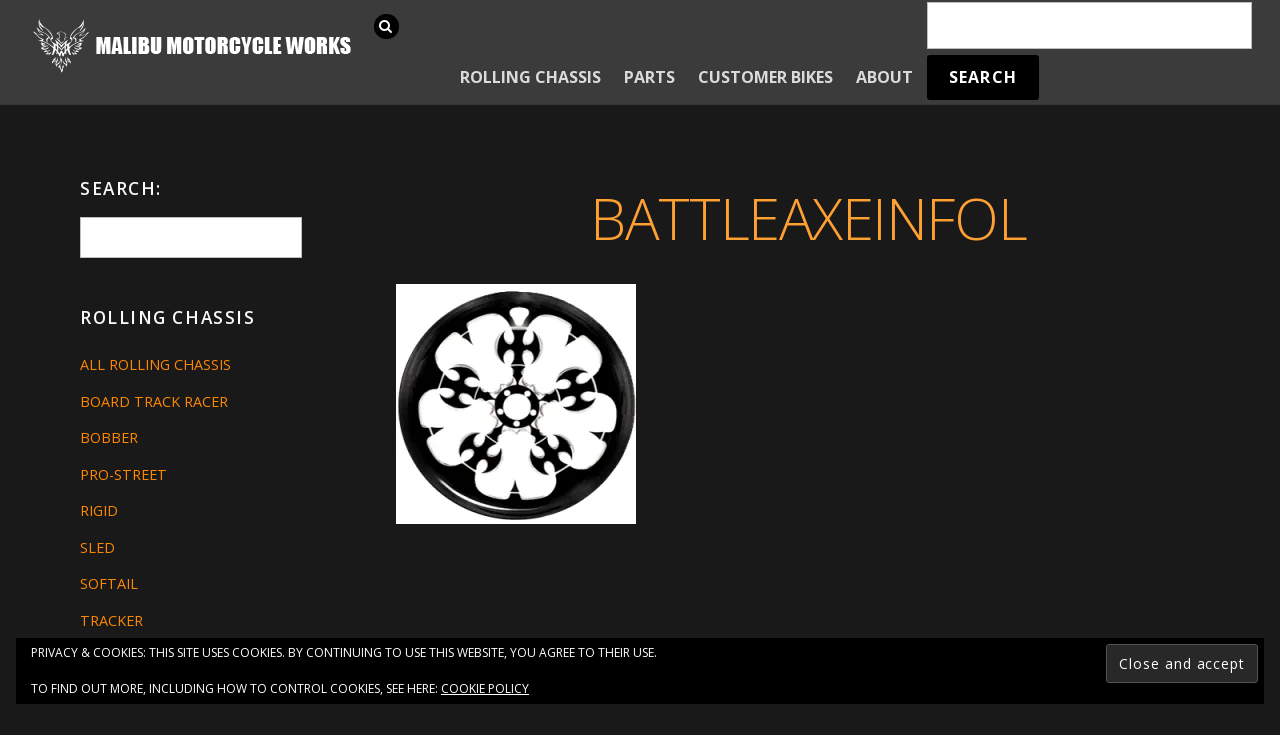

--- FILE ---
content_type: text/html; charset=UTF-8
request_url: https://www.malibumotorcycleworks.com/battleaxeinfol/
body_size: 11965
content:

<!DOCTYPE html>
<html lang="en-US">

<head>
		<meta charset="UTF-8" />
	<!-- wp_head -->
	<script>(function(html){ html.className = html.className.replace(/\bno-js\b/,'js'); if (html.classList) { html.classList.add( 'js' ); } else { html.className += ' js'; } })(document.documentElement);</script><style type="text/css">.js.csstransitions .module.wow, .js.csstransitions .themify_builder_content .themify_builder_row.wow, .js.csstransitions .module_row.wow, .js.csstransitions .builder-posts-wrap > .post.wow, .js.csstransitions .fly-in > .post, .js.csstransitions .fly-in .row_inner > .tb-column, .js.csstransitions .fade-in > .post, .js.csstransitions .fade-in .row_inner > .tb-column, .js.csstransitions .slide-up > .post, .js.csstransitions .slide-up .row_inner > .tb-column { visibility:hidden; }</style><title>battleaxeinfol &#8211; Malibu Motorcycle Works</title>
<meta name='robots' content='max-image-preview:large' />
<link rel='dns-prefetch' href='//secure.gravatar.com' />
<link rel='dns-prefetch' href='//www.googletagmanager.com' />
<link rel='dns-prefetch' href='//stats.wp.com' />
<link rel='dns-prefetch' href='//fonts.googleapis.com' />
<link rel='dns-prefetch' href='//v0.wordpress.com' />
<link rel='dns-prefetch' href='//widgets.wp.com' />
<link rel='dns-prefetch' href='//s0.wp.com' />
<link rel='dns-prefetch' href='//0.gravatar.com' />
<link rel='dns-prefetch' href='//1.gravatar.com' />
<link rel='dns-prefetch' href='//2.gravatar.com' />
<link rel='preconnect' href='//i0.wp.com' />
<link rel='preconnect' href='//c0.wp.com' />
<link rel="alternate" type="application/rss+xml" title="Malibu Motorcycle Works &raquo; Feed" href="https://www.malibumotorcycleworks.com/feed/" />
<link rel="alternate" type="application/rss+xml" title="Malibu Motorcycle Works &raquo; Comments Feed" href="https://www.malibumotorcycleworks.com/comments/feed/" />
<link rel="alternate" type="application/rss+xml" title="Malibu Motorcycle Works &raquo; battleaxeinfol Comments Feed" href="https://www.malibumotorcycleworks.com/feed/?attachment_id=322" />
<link rel="alternate" title="oEmbed (JSON)" type="application/json+oembed" href="https://www.malibumotorcycleworks.com/wp-json/oembed/1.0/embed?url=https%3A%2F%2Fwww.malibumotorcycleworks.com%2Fbattleaxeinfol%2F" />
<link rel="alternate" title="oEmbed (XML)" type="text/xml+oembed" href="https://www.malibumotorcycleworks.com/wp-json/oembed/1.0/embed?url=https%3A%2F%2Fwww.malibumotorcycleworks.com%2Fbattleaxeinfol%2F&#038;format=xml" />
<style id='wp-img-auto-sizes-contain-inline-css' type='text/css'>
img:is([sizes=auto i],[sizes^="auto," i]){contain-intrinsic-size:3000px 1500px}
/*# sourceURL=wp-img-auto-sizes-contain-inline-css */
</style>
<link rel='stylesheet' id='themify-builder-style-css' href='https://www.malibumotorcycleworks.com/wp-content/themes/themify-ultra/themify/themify-builder/css/themify-builder-style.css?ver=2.9.8' type='text/css' media='all' />
<style id='wp-emoji-styles-inline-css' type='text/css'>

	img.wp-smiley, img.emoji {
		display: inline !important;
		border: none !important;
		box-shadow: none !important;
		height: 1em !important;
		width: 1em !important;
		margin: 0 0.07em !important;
		vertical-align: -0.1em !important;
		background: none !important;
		padding: 0 !important;
	}
/*# sourceURL=wp-emoji-styles-inline-css */
</style>
<style id='wp-block-library-inline-css' type='text/css'>
:root{--wp-block-synced-color:#7a00df;--wp-block-synced-color--rgb:122,0,223;--wp-bound-block-color:var(--wp-block-synced-color);--wp-editor-canvas-background:#ddd;--wp-admin-theme-color:#007cba;--wp-admin-theme-color--rgb:0,124,186;--wp-admin-theme-color-darker-10:#006ba1;--wp-admin-theme-color-darker-10--rgb:0,107,160.5;--wp-admin-theme-color-darker-20:#005a87;--wp-admin-theme-color-darker-20--rgb:0,90,135;--wp-admin-border-width-focus:2px}@media (min-resolution:192dpi){:root{--wp-admin-border-width-focus:1.5px}}.wp-element-button{cursor:pointer}:root .has-very-light-gray-background-color{background-color:#eee}:root .has-very-dark-gray-background-color{background-color:#313131}:root .has-very-light-gray-color{color:#eee}:root .has-very-dark-gray-color{color:#313131}:root .has-vivid-green-cyan-to-vivid-cyan-blue-gradient-background{background:linear-gradient(135deg,#00d084,#0693e3)}:root .has-purple-crush-gradient-background{background:linear-gradient(135deg,#34e2e4,#4721fb 50%,#ab1dfe)}:root .has-hazy-dawn-gradient-background{background:linear-gradient(135deg,#faaca8,#dad0ec)}:root .has-subdued-olive-gradient-background{background:linear-gradient(135deg,#fafae1,#67a671)}:root .has-atomic-cream-gradient-background{background:linear-gradient(135deg,#fdd79a,#004a59)}:root .has-nightshade-gradient-background{background:linear-gradient(135deg,#330968,#31cdcf)}:root .has-midnight-gradient-background{background:linear-gradient(135deg,#020381,#2874fc)}:root{--wp--preset--font-size--normal:16px;--wp--preset--font-size--huge:42px}.has-regular-font-size{font-size:1em}.has-larger-font-size{font-size:2.625em}.has-normal-font-size{font-size:var(--wp--preset--font-size--normal)}.has-huge-font-size{font-size:var(--wp--preset--font-size--huge)}.has-text-align-center{text-align:center}.has-text-align-left{text-align:left}.has-text-align-right{text-align:right}.has-fit-text{white-space:nowrap!important}#end-resizable-editor-section{display:none}.aligncenter{clear:both}.items-justified-left{justify-content:flex-start}.items-justified-center{justify-content:center}.items-justified-right{justify-content:flex-end}.items-justified-space-between{justify-content:space-between}.screen-reader-text{border:0;clip-path:inset(50%);height:1px;margin:-1px;overflow:hidden;padding:0;position:absolute;width:1px;word-wrap:normal!important}.screen-reader-text:focus{background-color:#ddd;clip-path:none;color:#444;display:block;font-size:1em;height:auto;left:5px;line-height:normal;padding:15px 23px 14px;text-decoration:none;top:5px;width:auto;z-index:100000}html :where(.has-border-color){border-style:solid}html :where([style*=border-top-color]){border-top-style:solid}html :where([style*=border-right-color]){border-right-style:solid}html :where([style*=border-bottom-color]){border-bottom-style:solid}html :where([style*=border-left-color]){border-left-style:solid}html :where([style*=border-width]){border-style:solid}html :where([style*=border-top-width]){border-top-style:solid}html :where([style*=border-right-width]){border-right-style:solid}html :where([style*=border-bottom-width]){border-bottom-style:solid}html :where([style*=border-left-width]){border-left-style:solid}html :where(img[class*=wp-image-]){height:auto;max-width:100%}:where(figure){margin:0 0 1em}html :where(.is-position-sticky){--wp-admin--admin-bar--position-offset:var(--wp-admin--admin-bar--height,0px)}@media screen and (max-width:600px){html :where(.is-position-sticky){--wp-admin--admin-bar--position-offset:0px}}

/*# sourceURL=wp-block-library-inline-css */
</style><style id='global-styles-inline-css' type='text/css'>
:root{--wp--preset--aspect-ratio--square: 1;--wp--preset--aspect-ratio--4-3: 4/3;--wp--preset--aspect-ratio--3-4: 3/4;--wp--preset--aspect-ratio--3-2: 3/2;--wp--preset--aspect-ratio--2-3: 2/3;--wp--preset--aspect-ratio--16-9: 16/9;--wp--preset--aspect-ratio--9-16: 9/16;--wp--preset--color--black: #000000;--wp--preset--color--cyan-bluish-gray: #abb8c3;--wp--preset--color--white: #ffffff;--wp--preset--color--pale-pink: #f78da7;--wp--preset--color--vivid-red: #cf2e2e;--wp--preset--color--luminous-vivid-orange: #ff6900;--wp--preset--color--luminous-vivid-amber: #fcb900;--wp--preset--color--light-green-cyan: #7bdcb5;--wp--preset--color--vivid-green-cyan: #00d084;--wp--preset--color--pale-cyan-blue: #8ed1fc;--wp--preset--color--vivid-cyan-blue: #0693e3;--wp--preset--color--vivid-purple: #9b51e0;--wp--preset--gradient--vivid-cyan-blue-to-vivid-purple: linear-gradient(135deg,rgb(6,147,227) 0%,rgb(155,81,224) 100%);--wp--preset--gradient--light-green-cyan-to-vivid-green-cyan: linear-gradient(135deg,rgb(122,220,180) 0%,rgb(0,208,130) 100%);--wp--preset--gradient--luminous-vivid-amber-to-luminous-vivid-orange: linear-gradient(135deg,rgb(252,185,0) 0%,rgb(255,105,0) 100%);--wp--preset--gradient--luminous-vivid-orange-to-vivid-red: linear-gradient(135deg,rgb(255,105,0) 0%,rgb(207,46,46) 100%);--wp--preset--gradient--very-light-gray-to-cyan-bluish-gray: linear-gradient(135deg,rgb(238,238,238) 0%,rgb(169,184,195) 100%);--wp--preset--gradient--cool-to-warm-spectrum: linear-gradient(135deg,rgb(74,234,220) 0%,rgb(151,120,209) 20%,rgb(207,42,186) 40%,rgb(238,44,130) 60%,rgb(251,105,98) 80%,rgb(254,248,76) 100%);--wp--preset--gradient--blush-light-purple: linear-gradient(135deg,rgb(255,206,236) 0%,rgb(152,150,240) 100%);--wp--preset--gradient--blush-bordeaux: linear-gradient(135deg,rgb(254,205,165) 0%,rgb(254,45,45) 50%,rgb(107,0,62) 100%);--wp--preset--gradient--luminous-dusk: linear-gradient(135deg,rgb(255,203,112) 0%,rgb(199,81,192) 50%,rgb(65,88,208) 100%);--wp--preset--gradient--pale-ocean: linear-gradient(135deg,rgb(255,245,203) 0%,rgb(182,227,212) 50%,rgb(51,167,181) 100%);--wp--preset--gradient--electric-grass: linear-gradient(135deg,rgb(202,248,128) 0%,rgb(113,206,126) 100%);--wp--preset--gradient--midnight: linear-gradient(135deg,rgb(2,3,129) 0%,rgb(40,116,252) 100%);--wp--preset--font-size--small: 13px;--wp--preset--font-size--medium: 20px;--wp--preset--font-size--large: 36px;--wp--preset--font-size--x-large: 42px;--wp--preset--spacing--20: 0.44rem;--wp--preset--spacing--30: 0.67rem;--wp--preset--spacing--40: 1rem;--wp--preset--spacing--50: 1.5rem;--wp--preset--spacing--60: 2.25rem;--wp--preset--spacing--70: 3.38rem;--wp--preset--spacing--80: 5.06rem;--wp--preset--shadow--natural: 6px 6px 9px rgba(0, 0, 0, 0.2);--wp--preset--shadow--deep: 12px 12px 50px rgba(0, 0, 0, 0.4);--wp--preset--shadow--sharp: 6px 6px 0px rgba(0, 0, 0, 0.2);--wp--preset--shadow--outlined: 6px 6px 0px -3px rgb(255, 255, 255), 6px 6px rgb(0, 0, 0);--wp--preset--shadow--crisp: 6px 6px 0px rgb(0, 0, 0);}:where(.is-layout-flex){gap: 0.5em;}:where(.is-layout-grid){gap: 0.5em;}body .is-layout-flex{display: flex;}.is-layout-flex{flex-wrap: wrap;align-items: center;}.is-layout-flex > :is(*, div){margin: 0;}body .is-layout-grid{display: grid;}.is-layout-grid > :is(*, div){margin: 0;}:where(.wp-block-columns.is-layout-flex){gap: 2em;}:where(.wp-block-columns.is-layout-grid){gap: 2em;}:where(.wp-block-post-template.is-layout-flex){gap: 1.25em;}:where(.wp-block-post-template.is-layout-grid){gap: 1.25em;}.has-black-color{color: var(--wp--preset--color--black) !important;}.has-cyan-bluish-gray-color{color: var(--wp--preset--color--cyan-bluish-gray) !important;}.has-white-color{color: var(--wp--preset--color--white) !important;}.has-pale-pink-color{color: var(--wp--preset--color--pale-pink) !important;}.has-vivid-red-color{color: var(--wp--preset--color--vivid-red) !important;}.has-luminous-vivid-orange-color{color: var(--wp--preset--color--luminous-vivid-orange) !important;}.has-luminous-vivid-amber-color{color: var(--wp--preset--color--luminous-vivid-amber) !important;}.has-light-green-cyan-color{color: var(--wp--preset--color--light-green-cyan) !important;}.has-vivid-green-cyan-color{color: var(--wp--preset--color--vivid-green-cyan) !important;}.has-pale-cyan-blue-color{color: var(--wp--preset--color--pale-cyan-blue) !important;}.has-vivid-cyan-blue-color{color: var(--wp--preset--color--vivid-cyan-blue) !important;}.has-vivid-purple-color{color: var(--wp--preset--color--vivid-purple) !important;}.has-black-background-color{background-color: var(--wp--preset--color--black) !important;}.has-cyan-bluish-gray-background-color{background-color: var(--wp--preset--color--cyan-bluish-gray) !important;}.has-white-background-color{background-color: var(--wp--preset--color--white) !important;}.has-pale-pink-background-color{background-color: var(--wp--preset--color--pale-pink) !important;}.has-vivid-red-background-color{background-color: var(--wp--preset--color--vivid-red) !important;}.has-luminous-vivid-orange-background-color{background-color: var(--wp--preset--color--luminous-vivid-orange) !important;}.has-luminous-vivid-amber-background-color{background-color: var(--wp--preset--color--luminous-vivid-amber) !important;}.has-light-green-cyan-background-color{background-color: var(--wp--preset--color--light-green-cyan) !important;}.has-vivid-green-cyan-background-color{background-color: var(--wp--preset--color--vivid-green-cyan) !important;}.has-pale-cyan-blue-background-color{background-color: var(--wp--preset--color--pale-cyan-blue) !important;}.has-vivid-cyan-blue-background-color{background-color: var(--wp--preset--color--vivid-cyan-blue) !important;}.has-vivid-purple-background-color{background-color: var(--wp--preset--color--vivid-purple) !important;}.has-black-border-color{border-color: var(--wp--preset--color--black) !important;}.has-cyan-bluish-gray-border-color{border-color: var(--wp--preset--color--cyan-bluish-gray) !important;}.has-white-border-color{border-color: var(--wp--preset--color--white) !important;}.has-pale-pink-border-color{border-color: var(--wp--preset--color--pale-pink) !important;}.has-vivid-red-border-color{border-color: var(--wp--preset--color--vivid-red) !important;}.has-luminous-vivid-orange-border-color{border-color: var(--wp--preset--color--luminous-vivid-orange) !important;}.has-luminous-vivid-amber-border-color{border-color: var(--wp--preset--color--luminous-vivid-amber) !important;}.has-light-green-cyan-border-color{border-color: var(--wp--preset--color--light-green-cyan) !important;}.has-vivid-green-cyan-border-color{border-color: var(--wp--preset--color--vivid-green-cyan) !important;}.has-pale-cyan-blue-border-color{border-color: var(--wp--preset--color--pale-cyan-blue) !important;}.has-vivid-cyan-blue-border-color{border-color: var(--wp--preset--color--vivid-cyan-blue) !important;}.has-vivid-purple-border-color{border-color: var(--wp--preset--color--vivid-purple) !important;}.has-vivid-cyan-blue-to-vivid-purple-gradient-background{background: var(--wp--preset--gradient--vivid-cyan-blue-to-vivid-purple) !important;}.has-light-green-cyan-to-vivid-green-cyan-gradient-background{background: var(--wp--preset--gradient--light-green-cyan-to-vivid-green-cyan) !important;}.has-luminous-vivid-amber-to-luminous-vivid-orange-gradient-background{background: var(--wp--preset--gradient--luminous-vivid-amber-to-luminous-vivid-orange) !important;}.has-luminous-vivid-orange-to-vivid-red-gradient-background{background: var(--wp--preset--gradient--luminous-vivid-orange-to-vivid-red) !important;}.has-very-light-gray-to-cyan-bluish-gray-gradient-background{background: var(--wp--preset--gradient--very-light-gray-to-cyan-bluish-gray) !important;}.has-cool-to-warm-spectrum-gradient-background{background: var(--wp--preset--gradient--cool-to-warm-spectrum) !important;}.has-blush-light-purple-gradient-background{background: var(--wp--preset--gradient--blush-light-purple) !important;}.has-blush-bordeaux-gradient-background{background: var(--wp--preset--gradient--blush-bordeaux) !important;}.has-luminous-dusk-gradient-background{background: var(--wp--preset--gradient--luminous-dusk) !important;}.has-pale-ocean-gradient-background{background: var(--wp--preset--gradient--pale-ocean) !important;}.has-electric-grass-gradient-background{background: var(--wp--preset--gradient--electric-grass) !important;}.has-midnight-gradient-background{background: var(--wp--preset--gradient--midnight) !important;}.has-small-font-size{font-size: var(--wp--preset--font-size--small) !important;}.has-medium-font-size{font-size: var(--wp--preset--font-size--medium) !important;}.has-large-font-size{font-size: var(--wp--preset--font-size--large) !important;}.has-x-large-font-size{font-size: var(--wp--preset--font-size--x-large) !important;}
/*# sourceURL=global-styles-inline-css */
</style>

<style id='classic-theme-styles-inline-css' type='text/css'>
/*! This file is auto-generated */
.wp-block-button__link{color:#fff;background-color:#32373c;border-radius:9999px;box-shadow:none;text-decoration:none;padding:calc(.667em + 2px) calc(1.333em + 2px);font-size:1.125em}.wp-block-file__button{background:#32373c;color:#fff;text-decoration:none}
/*# sourceURL=/wp-includes/css/classic-themes.min.css */
</style>
<link rel='stylesheet' id='themify-framework-css' href='https://www.malibumotorcycleworks.com/wp-content/themes/themify-ultra/themify/css/themify.framework.css?ver=2.9.8' type='text/css' media='all' />
<link rel='stylesheet' id='jetpack_likes-css' href='https://c0.wp.com/p/jetpack/15.4/modules/likes/style.css' type='text/css' media='all' />
<link rel='stylesheet' id='google-fonts-css' href='https://fonts.googleapis.com/css?family=Open+Sans%3A400italic%2C600italic%2C700italic%2C400%2C300%2C600%2C700&#038;subset=latin%2Clatin-ext&#038;ver=6.9' type='text/css' media='all' />
<link rel='stylesheet' id='themify-icons-css' href='https://www.malibumotorcycleworks.com/wp-content/themes/themify-ultra/themify/themify-icons/themify-icons.css?ver=2.9.8' type='text/css' media='all' />
<link rel='stylesheet' id='theme-style-css' href='https://www.malibumotorcycleworks.com/wp-content/themes/themify-ultra/style.css?ver=1.6.3' type='text/css' media='all' />
<link rel='stylesheet' id='themify-media-queries-css' href='https://www.malibumotorcycleworks.com/wp-content/themes/themify-ultra/media-queries.css?ver=1.6.3' type='text/css' media='all' />
<link rel='stylesheet' id='theme-color-black-css' href='https://www.malibumotorcycleworks.com/wp-content/themes/themify-ultra/styles/theme-color-black.css?ver=6.9' type='text/css' media='all' />
<link rel='stylesheet' id='theme-font-sans-serif-css' href='https://www.malibumotorcycleworks.com/wp-content/themes/themify-ultra/styles/theme-font-sans-serif.css?ver=6.9' type='text/css' media='all' />
<link rel='stylesheet' id='header-top-bar-css' href='https://www.malibumotorcycleworks.com/wp-content/themes/themify-ultra/styles/header-top-bar.css?ver=6.9' type='text/css' media='all' />
<link rel='stylesheet' id='themify-icon-font-css' href='https://www.malibumotorcycleworks.com/wp-content/themes/themify-ultra/themify/fontawesome/css/font-awesome.min.css?ver=2.9.8' type='text/css' media='all' />
<link rel='stylesheet' id='themify-customize-css' href='https://www.malibumotorcycleworks.com/wp-content/uploads/themify-customizer.css?ver=19.02.08.22.23.25' type='text/css' media='all' />
<link rel='stylesheet' id='customizer-google-fonts-css' href='https://fonts.googleapis.com/css?family=Open+Sans%3Anormal%2C300%7COpen+Sans%3Anormal%2C300&#038;subset=latin&#038;ver=6.9' type='text/css' media='all' />
<script type="text/javascript" src="https://c0.wp.com/c/6.9/wp-includes/js/jquery/jquery.min.js" id="jquery-core-js"></script>
<script type="text/javascript" src="https://c0.wp.com/c/6.9/wp-includes/js/jquery/jquery-migrate.min.js" id="jquery-migrate-js"></script>

<!-- Google tag (gtag.js) snippet added by Site Kit -->
<!-- Google Analytics snippet added by Site Kit -->
<script type="text/javascript" src="https://www.googletagmanager.com/gtag/js?id=GT-WRDQPQVM" id="google_gtagjs-js" async></script>
<script type="text/javascript" id="google_gtagjs-js-after">
/* <![CDATA[ */
window.dataLayer = window.dataLayer || [];function gtag(){dataLayer.push(arguments);}
gtag("set","linker",{"domains":["www.malibumotorcycleworks.com"]});
gtag("js", new Date());
gtag("set", "developer_id.dZTNiMT", true);
gtag("config", "GT-WRDQPQVM");
//# sourceURL=google_gtagjs-js-after
/* ]]> */
</script>
<link rel="https://api.w.org/" href="https://www.malibumotorcycleworks.com/wp-json/" /><link rel="alternate" title="JSON" type="application/json" href="https://www.malibumotorcycleworks.com/wp-json/wp/v2/media/322" /><link rel="EditURI" type="application/rsd+xml" title="RSD" href="https://www.malibumotorcycleworks.com/xmlrpc.php?rsd" />
<meta name="generator" content="WordPress 6.9" />
<link rel="canonical" href="https://www.malibumotorcycleworks.com/battleaxeinfol/" />
<link rel='shortlink' href='https://wp.me/a33MC2-5c' />
<meta name="generator" content="Site Kit by Google 1.170.0" />	<style>img#wpstats{display:none}</style>
		




<meta name="viewport" content="width=device-width, initial-scale=1, maximum-scale=1, minimum-scale=1, user-scalable=no">

	<style>
	@-webkit-keyframes themifyAnimatedBG {
		0% { background-color: #33baab; }
100% { background-color: #e33b9e; }
50% { background-color: #4961d7; }
33.333333333333% { background-color: #2ea85c; }
25% { background-color: #2bb8ed; }
20% { background-color: #dd5135; }

	}
	@keyframes themifyAnimatedBG {
		0% { background-color: #33baab; }
100% { background-color: #e33b9e; }
50% { background-color: #4961d7; }
33.333333333333% { background-color: #2ea85c; }
25% { background-color: #2bb8ed; }
20% { background-color: #dd5135; }

	}
	.themify_builder_row.animated-bg {
		-webkit-animation: themifyAnimatedBG 30000ms infinite alternate;
		animation: themifyAnimatedBG 30000ms infinite alternate;
	};
	</style>
	
				<!-- equalcolumn-ie-fix.js -->
				<!--[if IE 9]>
					<script src="https://www.malibumotorcycleworks.com/wp-content/themes/themify-ultra/themify/themify-builder/js/equalcolumn-ie-fix.js"></script>
				<![endif]-->
				<script type="text/javascript">				function isSupportTransition() {
				var b = document.body || document.documentElement,
				s = b.style,
				p = 'transition';

				if (typeof s[p] == 'string') { return true; }

				// Tests for vendor specific prop
				var v = ['Moz', 'webkit', 'Webkit', 'Khtml', 'O', 'ms'];
				p = p.charAt(0).toUpperCase() + p.substr(1);

				for (var i=0; i<v.length; i++) {
					if (typeof s[v[i] + p] == 'string') { return true; }
					}
					return false;
					}
					if ( isSupportTransition() ) {
					document.documentElement.className += " csstransitions";	
					}
		</script>
<!-- Jetpack Open Graph Tags -->
<meta property="og:type" content="article" />
<meta property="og:title" content="battleaxeinfol" />
<meta property="og:url" content="https://www.malibumotorcycleworks.com/battleaxeinfol/" />
<meta property="og:description" content="Visit the post for more." />
<meta property="article:published_time" content="2010-06-23T06:40:45+00:00" />
<meta property="article:modified_time" content="2010-06-23T06:40:45+00:00" />
<meta property="og:site_name" content="Malibu Motorcycle Works" />
<meta property="og:image" content="https://www.malibumotorcycleworks.com/wp-content/uploads/2010/06/battleaxeinfol.jpg" />
<meta property="og:image:alt" content="" />
<meta property="og:locale" content="en_US" />
<meta name="twitter:text:title" content="battleaxeinfol" />
<meta name="twitter:image" content="https://i0.wp.com/www.malibumotorcycleworks.com/wp-content/uploads/2010/06/battleaxeinfol.jpg?fit=240%2C240&#038;ssl=1&#038;w=144" />
<meta name="twitter:card" content="summary" />
<meta name="twitter:description" content="Visit the post for more." />

<!-- End Jetpack Open Graph Tags -->
<link rel="icon" href="https://i0.wp.com/www.malibumotorcycleworks.com/wp-content/uploads/2017/03/cropped-2011-Red-Vintage-Vector-to-PSD2.png?fit=32%2C32&#038;ssl=1" sizes="32x32" />
<link rel="icon" href="https://i0.wp.com/www.malibumotorcycleworks.com/wp-content/uploads/2017/03/cropped-2011-Red-Vintage-Vector-to-PSD2.png?fit=192%2C192&#038;ssl=1" sizes="192x192" />
<link rel="apple-touch-icon" href="https://i0.wp.com/www.malibumotorcycleworks.com/wp-content/uploads/2017/03/cropped-2011-Red-Vintage-Vector-to-PSD2.png?fit=180%2C180&#038;ssl=1" />
<meta name="msapplication-TileImage" content="https://i0.wp.com/www.malibumotorcycleworks.com/wp-content/uploads/2017/03/cropped-2011-Red-Vintage-Vector-to-PSD2.png?fit=270%2C270&#038;ssl=1" />

<link rel='stylesheet' id='eu-cookie-law-style-css' href='https://c0.wp.com/p/jetpack/15.4/modules/widgets/eu-cookie-law/style.css' type='text/css' media='all' />
</head>

<body class="attachment wp-singular attachment-template-default single single-attachment postid-322 attachmentid-322 attachment-jpeg wp-theme-themify-ultra themify-fw-2-9-8 themify-ultra-1-6-3 skin-default webkit not-ie default_width sidebar1 sidebar-left no-home no-touch header-top-bar fixed-header footer-block theme-color-black theme-font-sans-serif tagline-off social-widget-off rss-off single-classic-layout  filter-hover-none filter-featured-only masonry-enabled">

<script>
	var tf_mobile_menu_trigger_point = 1200;
	function themifyMobileMenuTrigger() {
		if( document.body.clientWidth <= tf_mobile_menu_trigger_point ) {
			jQuery( 'body' ).addClass( 'mobile_menu_active' );
		} else {
			jQuery( 'body' ).removeClass( 'mobile_menu_active' );
		}
	}
	themifyMobileMenuTrigger();
	jQuery( window ).resize( themifyMobileMenuTrigger );
</script>

<div id="pagewrap" class="hfeed site">

			<div id="headerwrap"   >

			
			<div class="header-icons">
				<a id="menu-icon" href="#mobile-menu"></a>
			</div>

			<header id="header" class="pagewidth clearfix" itemscope="itemscope" itemtype="https://schema.org/WPHeader">

	            
	            <div class="header-bar">
		            						<div id="site-logo"><a href="https://www.malibumotorcycleworks.com" title="Malibu Motorcycle Works"><img src="https://www.malibumotorcycleworks.com/wp-content/uploads/2017/09/MMW-LOGO-2017-3-08.png" alt="Malibu Motorcycle Works" title="Malibu Motorcycle Works" /><span style="display: none;">Malibu Motorcycle Works</span></a></div>					
									</div>
				<!-- /.header-bar -->

									<div id="mobile-menu" class="sidemenu sidemenu-off">

						<div class="navbar-wrapper clearfix">

							
															<div id="searchform-wrap">
									<form method="get" id="searchform" action="https://www.malibumotorcycleworks.com/">

	<i class="icon-search"></i>

	<input type="text" name="s" id="s" title="Search" value="" />

</form>								</div>
								<!-- /searchform-wrap -->
							
															<nav id="main-nav-wrap" itemscope="itemscope" itemtype="https://schema.org/SiteNavigationElement">
									<ul id="main-nav" class="main-nav menu-name-nav-bar-1"><li id='menu-item-15164' class="menu-item menu-item-type-post_type menu-item-object-page menu-item-has-children has-sub-menu has-sub-menu" ><a  href="https://www.malibumotorcycleworks.com/rolling-chassis/">Rolling Chassis</a> 
<ul class="sub-menu">
<li id='menu-item-10362' class="menu-item menu-item-type-post_type menu-item-object-page" ><a  href="https://www.malibumotorcycleworks.com/rolling-chassis/board-track-racer/">Board Track Racer</a> </li>
<li id='menu-item-10336' class="menu-item menu-item-type-post_type menu-item-object-page" ><a  href="https://www.malibumotorcycleworks.com/rolling-chassis/bobbers/">Bobbers</a> </li>
<li id='menu-item-15176' class="menu-item menu-item-type-post_type menu-item-object-page" ><a  href="https://www.malibumotorcycleworks.com/rolling-chassis/pro-street/">Pro-Street</a> </li>
<li id='menu-item-15204' class="menu-item menu-item-type-post_type menu-item-object-page" ><a  href="https://www.malibumotorcycleworks.com/rolling-chassis/rigid/">Rigid</a> </li>
<li id='menu-item-15215' class="menu-item menu-item-type-post_type menu-item-object-page" ><a  href="https://www.malibumotorcycleworks.com/rolling-chassis/tracker/">Tracker</a> </li>
<li id='menu-item-15206' class="menu-item menu-item-type-post_type menu-item-object-page" ><a  href="https://www.malibumotorcycleworks.com/rolling-chassis/trike/">Trike</a> </li>
<li id='menu-item-15213' class="menu-item menu-item-type-post_type menu-item-object-page" ><a  href="https://www.malibumotorcycleworks.com/rolling-chassis/sled/">Sled</a> </li>
<li id='menu-item-15205' class="menu-item menu-item-type-post_type menu-item-object-page" ><a  href="https://www.malibumotorcycleworks.com/rolling-chassis/softail/">Softail</a> </li>
<li id='menu-item-15214' class="menu-item menu-item-type-post_type menu-item-object-page" ><a  href="https://www.malibumotorcycleworks.com/rolling-chassis/west-coast-style/">West Coast Style</a> </li>
</ul>
</li>
<li id='menu-item-10337' class="menu-item menu-item-type-post_type menu-item-object-page menu-item-has-children has-sub-menu has-sub-menu" ><a  href="https://www.malibumotorcycleworks.com/parts/">Parts</a> 
<ul class="sub-menu">
<li id='menu-item-15244' class="menu-item menu-item-type-post_type menu-item-object-page" ><a  href="https://www.malibumotorcycleworks.com/rolling-chassis/">Rolling Chassis</a> </li>
<li id='menu-item-10364' class="menu-item menu-item-type-post_type menu-item-object-page" ><a  href="https://www.malibumotorcycleworks.com/parts/motors-engines/">Motors / Engines</a> </li>
<li id='menu-item-15221' class="menu-item menu-item-type-post_type menu-item-object-page" ><a  href="https://www.malibumotorcycleworks.com/wheels/">Wheels</a> </li>
</ul>
</li>
<li id='menu-item-10344' class="menu-item menu-item-type-post_type menu-item-object-page" ><a  href="https://www.malibumotorcycleworks.com/customer-bikes/">Customer Bikes</a> </li>
<li id='menu-item-8145' class="menu-item menu-item-type-post_type menu-item-object-page menu-item-has-children has-sub-menu has-sub-menu" ><a  href="https://www.malibumotorcycleworks.com/about/">About</a> 
<ul class="sub-menu">
<li id='menu-item-8147' class="menu-item menu-item-type-post_type menu-item-object-page" ><a  href="https://www.malibumotorcycleworks.com/contact/">Contact</a> </li>
<li id='menu-item-8146' class="menu-item menu-item-type-post_type menu-item-object-page" ><a  href="https://www.malibumotorcycleworks.com/about/location/">Location</a> </li>
</ul>
</li>
<li id='menu-item-10365' class="bop-nav-search menu-item menu-item-type-search menu-item-object-" >			<form  id="menu-item-10365" class="bop-nav-search menu-item menu-item-type-search menu-item-object- menu-item-10365" role="search" method="get" action="https://www.malibumotorcycleworks.com/">
								<div>
					<label class="screen-reader-text" for="s">Search</label>					<input type="text" value="" name="s" id="s" />
											<input type="submit" id="searchsubmit" value="Search" />
									</div>
			</form>
		</li>
</ul>									<!-- /#main-nav -->
									
																		
								</nav>
								<!-- /#main-nav-wrap -->
														
						</div>

																				<!-- /header-widgets -->
						
						<a id="menu-icon-close" href="#"></a>
					</div>
					<!-- /#mobile-menu -->
				
				
				
				
			</header>
			<!-- /#header -->

	        
		</div>
		<!-- /#headerwrap -->
	
	<div id="body" class="clearfix">

		

	
	<!-- layout-container -->
	<div id="layout" class="pagewidth clearfix">

		
		<!-- content -->
		<div id="content" class="list-post">
			
			
				

<article id="post-322" class="post clearfix post-322 attachment type-attachment status-inherit hentry has-post-title no-post-date has-post-category has-post-tag has-post-comment has-post-author">
	
            <a href="https://www.malibumotorcycleworks.com/battleaxeinfol/" data-post-permalink="yes" style="display: none;"></a>
    
	

	<div class="post-content">
		<div class="post-content-inner">

			
														<h1 class="post-title entry-title"><a href="https://www.malibumotorcycleworks.com/battleaxeinfol/" title="battleaxeinfol">battleaxeinfol</a></h1>
									
			
			
			<div class="entry-content">

				
					<p class="attachment"><a href="https://i0.wp.com/www.malibumotorcycleworks.com/wp-content/uploads/2010/06/battleaxeinfol.jpg?ssl=1"><img fetchpriority="high" decoding="async" width="240" height="240" src="https://i0.wp.com/www.malibumotorcycleworks.com/wp-content/uploads/2010/06/battleaxeinfol.jpg?fit=240%2C240&amp;ssl=1" class="attachment-medium size-medium" alt="" srcset="https://i0.wp.com/www.malibumotorcycleworks.com/wp-content/uploads/2010/06/battleaxeinfol.jpg?w=240&amp;ssl=1 240w, https://i0.wp.com/www.malibumotorcycleworks.com/wp-content/uploads/2010/06/battleaxeinfol.jpg?resize=150%2C150&amp;ssl=1 150w" sizes="(max-width: 240px) 100vw, 240px" /></a></p>
<div id="themify_builder_content-322" data-postid="322" class="themify_builder_content themify_builder_content-322 themify_builder themify_builder_front">

	</div>
<!-- /themify_builder_content -->
				
			</div><!-- /.entry-content -->

			
		</div>
		<!-- /.post-content-inner -->
	</div>
	<!-- /.post-content -->
	
</article>
<!-- /.post -->

			
			
			
			
		<div class="post-nav clearfix">
			<span class="prev"><a href="https://www.malibumotorcycleworks.com/battleaxeinfol/" rel="prev"><span class="arrow"></span> battleaxeinfol</a></span>					</div>
		<!-- /.post-nav -->

	
			
			
					</div>
		<!-- /content -->

		
		

<aside id="sidebar" itemscope="itemscope" itemtype="https://schema.org/WPSidebar">

	    
	<div id="search-3" class="widget widget_search"><h4 class="widgettitle">Search:</h4><form method="get" id="searchform" action="https://www.malibumotorcycleworks.com/">

	<i class="icon-search"></i>

	<input type="text" name="s" id="s" title="Search" value="" />

</form></div><div id="nav_menu-8" class="widget widget_nav_menu"><h4 class="widgettitle">Rolling Chassis</h4><div class="menu-roller-styles-container"><ul id="menu-roller-styles" class="menu"><li id="menu-item-10558" class="menu-item menu-item-type-post_type menu-item-object-page menu-item-10558"><a href="https://www.malibumotorcycleworks.com/latest-rollers/">All Rolling Chassis</a></li>
<li id="menu-item-10371" class="menu-item menu-item-type-post_type menu-item-object-page menu-item-10371"><a href="https://www.malibumotorcycleworks.com/rolling-chassis/board-track-racer/">Board Track Racer</a></li>
<li id="menu-item-18755" class="menu-item menu-item-type-taxonomy menu-item-object-category menu-item-18755"><a href="https://www.malibumotorcycleworks.com/chopper/all-rolling-chassis/bobber/">Bobber</a></li>
<li id="menu-item-8647" class="menu-item menu-item-type-taxonomy menu-item-object-category menu-item-8647"><a href="https://www.malibumotorcycleworks.com/chopper/all-rolling-chassis/pro-street/">Pro-Street</a></li>
<li id="menu-item-8648" class="menu-item menu-item-type-taxonomy menu-item-object-category menu-item-8648"><a href="https://www.malibumotorcycleworks.com/chopper/all-rolling-chassis/rigid/">Rigid</a></li>
<li id="menu-item-8649" class="menu-item menu-item-type-taxonomy menu-item-object-category menu-item-8649"><a href="https://www.malibumotorcycleworks.com/chopper/all-rolling-chassis/sled/">Sled</a></li>
<li id="menu-item-8650" class="menu-item menu-item-type-taxonomy menu-item-object-category menu-item-8650"><a href="https://www.malibumotorcycleworks.com/chopper/all-rolling-chassis/softail/">Softail</a></li>
<li id="menu-item-8651" class="menu-item menu-item-type-taxonomy menu-item-object-category menu-item-8651"><a href="https://www.malibumotorcycleworks.com/chopper/all-rolling-chassis/tracker/">Tracker</a></li>
<li id="menu-item-8652" class="menu-item menu-item-type-taxonomy menu-item-object-category menu-item-8652"><a href="https://www.malibumotorcycleworks.com/chopper/all-rolling-chassis/trike/">Trike</a></li>
<li id="menu-item-8653" class="menu-item menu-item-type-taxonomy menu-item-object-category menu-item-8653"><a href="https://www.malibumotorcycleworks.com/chopper/all-rolling-chassis/west-coast-style/">West Coast Style</a></li>
</ul></div></div>
		<div id="recent-posts-5" class="widget widget_recent_entries">
		<h4 class="widgettitle">Latest Rollers</h4>
		<ul>
											<li>
					<a href="https://www.malibumotorcycleworks.com/2022/10/20/n401-mmw-bad-boy-300-26-softail/">N401 MMW BAD BOY 300 /26 SOFTAIL</a>
									</li>
											<li>
					<a href="https://www.malibumotorcycleworks.com/2022/10/20/n400-mmw-cyclone-softail-300-tire-26-front/">N400 MMW CYCLONE SOFTAIL 300 TIRE/ 26 FRONT</a>
									</li>
											<li>
					<a href="https://www.malibumotorcycleworks.com/2022/10/20/n399-mmw-american-fat-daddy-300-26-rigid/">N399 MMW AMERICAN FAT DADDY 300 /26 RIGID</a>
									</li>
											<li>
					<a href="https://www.malibumotorcycleworks.com/2022/10/20/n398-mmw-goliath-360-softail-26-front/">N398 MMW GOLIATH 360 SOFTAIL /26 FRONT</a>
									</li>
											<li>
					<a href="https://www.malibumotorcycleworks.com/2022/10/20/n397-mmw-boardtrack-racer-26-26-leaf-spring-forks/">N397 MMW BOARDTRACK RACER 26/26 LEAF SPRING FORKS</a>
									</li>
											<li>
					<a href="https://www.malibumotorcycleworks.com/2022/10/20/n396-mmw-super-funk-300-rigid-26-front/">N396 MMW SUPER FUNK 300 RIGID / 26 FRONT</a>
									</li>
											<li>
					<a href="https://www.malibumotorcycleworks.com/2022/10/20/n395-mmw-new-school-bobber-200-23/">N395 MMW NEW SCHOOL BOBBER 200 / 23</a>
									</li>
											<li>
					<a href="https://www.malibumotorcycleworks.com/2022/10/20/n394-mmw-300-superfunk-softail-26-front/">N394 MMW 300 SUPERFUNK SOFTAIL / 26 FRONT</a>
									</li>
											<li>
					<a href="https://www.malibumotorcycleworks.com/2022/10/20/n393-mmw-dragon-softail-sled-300-30-single-sided-full-body-molded/">N393 MMW DRAGON SOFTAIL SLED  300 /30 SINGLE SIDED FULL BODY MOLDED</a>
									</li>
											<li>
					<a href="https://www.malibumotorcycleworks.com/2021/03/05/n392-mmw-super-funk-300-wishbone-bobber-26-front/">N392 MMW SUPER FUNK 300 WISHBONE BOBBER ,26 FRONT</a>
									</li>
					</ul>

		</div>    
	
</aside>
<!-- /#sidebar -->


	</div>
	<!-- /layout-container -->



        			</div>
			<!-- /body -->

							<div id="footerwrap"   >

					
					<footer id="footer" class="pagewidth clearfix" itemscope="itemscope" itemtype="https://schema.org/WPFooter">

						
													<div class="back-top clearfix">
								<div class="arrow-up">
										<a href="#header"></a>
								</div>
							</div>
						
						<div class="main-col first clearfix">
							<div class="footer-left-wrap first">
															
																	<div class="social-widget">
										<div id="themify-social-links-3" class="widget themify-social-links"><ul class="social-links horizontal">
							<li class="social-link-item twitter font-icon icon-medium">
								<a href="https://twitter.com/MalibuChoppers" title="Twitter" ><i class="fa fa-twitter" ></i>  </a>
							</li>
							<!-- /themify-link-item -->
							<li class="social-link-item facebook font-icon icon-medium">
								<a href="https://www.facebook.com/malibumotorcycleworks/" title="Facebook" ><i class="fa fa-facebook" ></i>  </a>
							</li>
							<!-- /themify-link-item --></ul></div>									</div>
									<!-- /.social-widget -->
															</div>
							
							<div class="footer-right-wrap">

																	<div class="footer-nav-wrap">
																			</div>
									<!-- /.footer-nav-wrap -->
																							</div>
						</div>

																					<div class="section-col clearfix">
									<div class="footer-widgets-wrap">
										
		<div class="footer-widgets clearfix">
							<div class="col3-1 first">
					<div id="media_image-2" class="widget widget_media_image"><img width="215" height="143" src="https://i0.wp.com/www.malibumotorcycleworks.com/wp-content/uploads/2017/09/MMW-LOGO-2017-3-07.png?fit=215%2C143&amp;ssl=1" class="image wp-image-9232  attachment-full size-full" alt="" style="max-width: 100%; height: auto;" decoding="async" loading="lazy" srcset="https://i0.wp.com/www.malibumotorcycleworks.com/wp-content/uploads/2017/09/MMW-LOGO-2017-3-07.png?w=215&amp;ssl=1 215w, https://i0.wp.com/www.malibumotorcycleworks.com/wp-content/uploads/2017/09/MMW-LOGO-2017-3-07.png?resize=150%2C100&amp;ssl=1 150w" sizes="auto, (max-width: 215px) 100vw, 215px" /></div>				</div>
							<div class="col3-1 ">
					<div id="custom_html-2" class="widget_text widget widget_custom_html"><h4 class="widgettitle">Contact</h4><div class="textwidget custom-html-widget"><body>
<p>Phone<br />
  <a href="tel:+1-818-300-4299">818-300-4299</a></p>
<p>Email<br />
  <a href="mailto:usabigmike@gmail.com">usabigmike@gmail.com</a></p>
<p>Address<br />
  <a href="https://www.google.com/maps/place/Malibu+Motorcycle+Works/@34.1558674,-118.8068161,17z/data=!4m13!1m7!3m6!1s0x80e8245c7b80cf47:0x520a9a113155fd13!2s31264+La+Baya+Dr,+Westlake+Village,+CA+91362!3b1!8m2!3d34.1558674!4d-118.8046274!3m4!1s0x80e825187b3701b7:0xcc2efedc5c29cf29!8m2!3d34.1558674!4d-118.8046274">31264 La Baya Drive<br />
  Westlake Village, CA 91362</a></p>
</body></div></div>				</div>
							<div class="col3-1 ">
					<div id="eu_cookie_law_widget-2" class="widget widget_eu_cookie_law_widget">
<div
	class="hide-on-scroll negative"
	data-hide-timeout="30"
	data-consent-expiration="180"
	id="eu-cookie-law"
>
	<form method="post" id="jetpack-eu-cookie-law-form">
		<input type="submit" value="Close and accept" class="accept" />
	</form>

	Privacy &amp; Cookies: This site uses cookies. By continuing to use this website, you agree to their use.<br />
<br />
To find out more, including how to control cookies, see here:
		<a href="https://automattic.com/cookies/" rel="nofollow">
		Cookie Policy	</a>
</div>
</div>				</div>
					</div>
		<!-- /.footer-widgets -->

											<!-- /footer-widgets -->
									</div>
								</div>
								<div class="footer-text clearfix">
									<div class="footer-text-inner">
																					<div class="one">© Malibu Motorcycle Works 2022
</div>																														</div>
								</div>
								<!-- /.footer-text -->
													
						
					</footer>
					<!-- /#footer -->

					
				</div>
				<!-- /#footerwrap -->
			
		</div>
		<!-- /#pagewrap -->

		
				<!-- wp_footer -->
		<script type="speculationrules">
{"prefetch":[{"source":"document","where":{"and":[{"href_matches":"/*"},{"not":{"href_matches":["/wp-*.php","/wp-admin/*","/wp-content/uploads/*","/wp-content/*","/wp-content/plugins/*","/wp-content/themes/themify-ultra/*","/*\\?(.+)"]}},{"not":{"selector_matches":"a[rel~=\"nofollow\"]"}},{"not":{"selector_matches":".no-prefetch, .no-prefetch a"}}]},"eagerness":"conservative"}]}
</script>


<script type="text/javascript" id="themify-main-script-js-extra">
/* <![CDATA[ */
var themify_vars = {"version":"2.9.8","url":"https://www.malibumotorcycleworks.com/wp-content/themes/themify-ultra/themify","TB":"1","map_key":null,"includesURL":"https://www.malibumotorcycleworks.com/wp-includes/","isCached":"on"};
var tbLocalScript = {"isAnimationActive":"1","isParallaxActive":"1","isParallaxScrollActive":"1","animationInviewSelectors":[".module.wow",".themify_builder_content .themify_builder_row.wow",".module_row.wow",".builder-posts-wrap \u003E .post.wow",".fly-in \u003E .post",".fly-in .row_inner \u003E .tb-column",".fade-in \u003E .post",".fade-in .row_inner \u003E .tb-column",".slide-up \u003E .post",".slide-up .row_inner \u003E .tb-column"],"createAnimationSelectors":[],"backgroundSlider":{"autoplay":5000,"speed":2000},"animationOffset":"100","videoPoster":"https://www.malibumotorcycleworks.com/wp-content/themes/themify-ultra/themify/themify-builder/img/blank.png","backgroundVideoLoop":"yes","builder_url":"https://www.malibumotorcycleworks.com/wp-content/themes/themify-ultra/themify/themify-builder","framework_url":"https://www.malibumotorcycleworks.com/wp-content/themes/themify-ultra/themify","version":"2.9.8","fullwidth_support":"1","fullwidth_container":"body","loadScrollHighlight":"1"};
var themifyScript = {"lightbox":{"lightboxSelector":".themify_lightbox","lightboxOn":true,"lightboxContentImages":false,"lightboxContentImagesSelector":"","theme":"pp_default","social_tools":false,"allow_resize":true,"show_title":false,"overlay_gallery":false,"screenWidthNoLightbox":600,"deeplinking":false,"contentImagesAreas":"","gallerySelector":".gallery-icon \u003E a[href$=jpg],.gallery-icon \u003E a[href$=gif],.gallery-icon \u003E a[href$=png],.gallery-icon \u003E a[href$=JPG],.gallery-icon \u003E a[href$=GIF],.gallery-icon \u003E a[href$=PNG],.gallery-icon \u003E a[href$=jpeg],.gallery-icon \u003E a[href$=JPEG]","lightboxGalleryOn":true},"lightboxContext":"body"};
var tbScrollHighlight = {"fixedHeaderSelector":"#headerwrap.fixed-header","speed":"900","navigation":"#main-nav","scrollOffset":"-5"};
//# sourceURL=themify-main-script-js-extra
/* ]]> */
</script>
<script type="text/javascript" src="https://www.malibumotorcycleworks.com/wp-content/themes/themify-ultra/themify/js/main.js?ver=2.9.8" id="themify-main-script-js"></script>
<script type="text/javascript" src="https://www.malibumotorcycleworks.com/wp-content/themes/themify-ultra/themify/js/themify.sidemenu.js?ver=1.6.3" id="slide-nav-js"></script>
<script type="text/javascript" id="theme-script-js-extra">
/* <![CDATA[ */
var themifyScript = {"lightbox":{"lightboxSelector":".themify_lightbox","lightboxOn":true,"lightboxContentImages":false,"lightboxContentImagesSelector":"","theme":"pp_default","social_tools":false,"allow_resize":true,"show_title":false,"overlay_gallery":false,"screenWidthNoLightbox":600,"deeplinking":false,"contentImagesAreas":"","gallerySelector":".gallery-icon \u003E a[href$=jpg],.gallery-icon \u003E a[href$=gif],.gallery-icon \u003E a[href$=png],.gallery-icon \u003E a[href$=JPG],.gallery-icon \u003E a[href$=GIF],.gallery-icon \u003E a[href$=PNG],.gallery-icon \u003E a[href$=jpeg],.gallery-icon \u003E a[href$=JPEG]","lightboxGalleryOn":true},"lightboxContext":"#pagewrap","fixedHeader":"fixed-header","ajax_nonce":"c9ceb499fb","ajax_url":"https://www.malibumotorcycleworks.com/wp-admin/admin-ajax.php","smallScreen":"760","resizeRefresh":"250","parallaxHeader":"1","loadingImg":"https://www.malibumotorcycleworks.com/wp-content/themes/themify-ultra/images/loading.gif","maxPages":"0","autoInfinite":"auto","scrollToNewOnLoad":"scroll","resetFilterOnLoad":"reset","fullPageScroll":"","scrollHighlight":{"scroll":"internal"}};
//# sourceURL=theme-script-js-extra
/* ]]> */
</script>
<script type="text/javascript" src="https://www.malibumotorcycleworks.com/wp-content/themes/themify-ultra/js/themify.script.js?ver=1.6.3" id="theme-script-js"></script>
<script type="text/javascript" src="https://c0.wp.com/c/6.9/wp-includes/js/comment-reply.min.js" id="comment-reply-js" async="async" data-wp-strategy="async" fetchpriority="low"></script>
<script type="text/javascript" id="jetpack-stats-js-before">
/* <![CDATA[ */
_stq = window._stq || [];
_stq.push([ "view", {"v":"ext","blog":"45230862","post":"322","tz":"-8","srv":"www.malibumotorcycleworks.com","j":"1:15.4"} ]);
_stq.push([ "clickTrackerInit", "45230862", "322" ]);
//# sourceURL=jetpack-stats-js-before
/* ]]> */
</script>
<script type="text/javascript" src="https://stats.wp.com/e-202604.js" id="jetpack-stats-js" defer="defer" data-wp-strategy="defer"></script>
<script type="text/javascript" src="https://c0.wp.com/p/jetpack/15.4/_inc/build/widgets/eu-cookie-law/eu-cookie-law.min.js" id="eu-cookie-law-script-js"></script>
<script id="wp-emoji-settings" type="application/json">
{"baseUrl":"https://s.w.org/images/core/emoji/17.0.2/72x72/","ext":".png","svgUrl":"https://s.w.org/images/core/emoji/17.0.2/svg/","svgExt":".svg","source":{"concatemoji":"https://www.malibumotorcycleworks.com/wp-includes/js/wp-emoji-release.min.js?ver=6.9"}}
</script>
<script type="module">
/* <![CDATA[ */
/*! This file is auto-generated */
const a=JSON.parse(document.getElementById("wp-emoji-settings").textContent),o=(window._wpemojiSettings=a,"wpEmojiSettingsSupports"),s=["flag","emoji"];function i(e){try{var t={supportTests:e,timestamp:(new Date).valueOf()};sessionStorage.setItem(o,JSON.stringify(t))}catch(e){}}function c(e,t,n){e.clearRect(0,0,e.canvas.width,e.canvas.height),e.fillText(t,0,0);t=new Uint32Array(e.getImageData(0,0,e.canvas.width,e.canvas.height).data);e.clearRect(0,0,e.canvas.width,e.canvas.height),e.fillText(n,0,0);const a=new Uint32Array(e.getImageData(0,0,e.canvas.width,e.canvas.height).data);return t.every((e,t)=>e===a[t])}function p(e,t){e.clearRect(0,0,e.canvas.width,e.canvas.height),e.fillText(t,0,0);var n=e.getImageData(16,16,1,1);for(let e=0;e<n.data.length;e++)if(0!==n.data[e])return!1;return!0}function u(e,t,n,a){switch(t){case"flag":return n(e,"\ud83c\udff3\ufe0f\u200d\u26a7\ufe0f","\ud83c\udff3\ufe0f\u200b\u26a7\ufe0f")?!1:!n(e,"\ud83c\udde8\ud83c\uddf6","\ud83c\udde8\u200b\ud83c\uddf6")&&!n(e,"\ud83c\udff4\udb40\udc67\udb40\udc62\udb40\udc65\udb40\udc6e\udb40\udc67\udb40\udc7f","\ud83c\udff4\u200b\udb40\udc67\u200b\udb40\udc62\u200b\udb40\udc65\u200b\udb40\udc6e\u200b\udb40\udc67\u200b\udb40\udc7f");case"emoji":return!a(e,"\ud83e\u1fac8")}return!1}function f(e,t,n,a){let r;const o=(r="undefined"!=typeof WorkerGlobalScope&&self instanceof WorkerGlobalScope?new OffscreenCanvas(300,150):document.createElement("canvas")).getContext("2d",{willReadFrequently:!0}),s=(o.textBaseline="top",o.font="600 32px Arial",{});return e.forEach(e=>{s[e]=t(o,e,n,a)}),s}function r(e){var t=document.createElement("script");t.src=e,t.defer=!0,document.head.appendChild(t)}a.supports={everything:!0,everythingExceptFlag:!0},new Promise(t=>{let n=function(){try{var e=JSON.parse(sessionStorage.getItem(o));if("object"==typeof e&&"number"==typeof e.timestamp&&(new Date).valueOf()<e.timestamp+604800&&"object"==typeof e.supportTests)return e.supportTests}catch(e){}return null}();if(!n){if("undefined"!=typeof Worker&&"undefined"!=typeof OffscreenCanvas&&"undefined"!=typeof URL&&URL.createObjectURL&&"undefined"!=typeof Blob)try{var e="postMessage("+f.toString()+"("+[JSON.stringify(s),u.toString(),c.toString(),p.toString()].join(",")+"));",a=new Blob([e],{type:"text/javascript"});const r=new Worker(URL.createObjectURL(a),{name:"wpTestEmojiSupports"});return void(r.onmessage=e=>{i(n=e.data),r.terminate(),t(n)})}catch(e){}i(n=f(s,u,c,p))}t(n)}).then(e=>{for(const n in e)a.supports[n]=e[n],a.supports.everything=a.supports.everything&&a.supports[n],"flag"!==n&&(a.supports.everythingExceptFlag=a.supports.everythingExceptFlag&&a.supports[n]);var t;a.supports.everythingExceptFlag=a.supports.everythingExceptFlag&&!a.supports.flag,a.supports.everything||((t=a.source||{}).concatemoji?r(t.concatemoji):t.wpemoji&&t.twemoji&&(r(t.twemoji),r(t.wpemoji)))});
//# sourceURL=https://www.malibumotorcycleworks.com/wp-includes/js/wp-emoji-loader.min.js
/* ]]> */
</script>
		<script type="text/javascript">
			if ('object' === typeof tbLocalScript) {
				tbLocalScript.transitionSelectors = ".js.csstransitions .module.wow, .js.csstransitions .themify_builder_content .themify_builder_row.wow, .js.csstransitions .module_row.wow, .js.csstransitions .builder-posts-wrap > .post.wow, .js.csstransitions .fly-in > .post, .js.csstransitions .fly-in .row_inner > .tb-column, .js.csstransitions .fade-in > .post, .js.csstransitions .fade-in .row_inner > .tb-column, .js.csstransitions .slide-up > .post, .js.csstransitions .slide-up .row_inner > .tb-column";
			}
		</script>
			</body>
</html>

--- FILE ---
content_type: text/javascript
request_url: https://www.malibumotorcycleworks.com/wp-content/themes/themify-ultra/themify/js/themify.sidemenu.js?ver=1.6.3
body_size: 535
content:
;(function($) {

	'use strict';

	var defaults = {
			panel: '#mobile-menu',
			close: '',
			side: 'right',
			speed: 250
		};

	function SideMenu ( element, options ) {
		this.element = element;
		this.settings = $.extend( {}, defaults, options );
		this._defaults = defaults;
		this.panelVisible = false;
		this.panelCleanName = this.settings.panel.replace( /#|\.|\s/g, function(match) {
			var replacements = { '#':'', '\.':'', ' ':'-' };
			return replacements[match]; } );
		this.init();
	}

	SideMenu.prototype = {
		init: function () {
			var self = this;
			$(this.element).on('click', function(e) {
				e.preventDefault();
				if ( self.panelVisible ) {
					self.hidePanel();
				} else {
					self.showPanel();
				}
			});
			if ( '' !== self.settings.close ) {
				$(self.settings.close).on('click', function(e) {
					e.preventDefault();
					self.hidePanel();
				});
			}
			$('body').addClass('sidemenu-active').on( 'scrollhighlightstart.themify', function() {
				if ( self.panelVisible ) {
					self.hidePanel();
				}
			}).on( 'sidemenushow.themify', function(e, emitterPanel, side) {
				if ( emitterPanel !== self.settings.panel ) {
					self.hidePanel( side );
				}
			});
		},
		showPanel: function () {
			var thisPanel = this.settings.panel;
			$(thisPanel).removeClass('sidemenu-off').addClass('sidemenu-on').one('webkitTransitionEnd otransitionend oTransitionEnd msTransitionEnd transitionend', function(){
				$(this).trigger( 'sidemenuaftershow.themify', [thisPanel] );
			});
			$('body').addClass(this.panelCleanName + '-visible sidemenu-' + this.settings.side).trigger('sidemenushow.themify', [thisPanel, this.settings.side]);
			this.panelVisible = true;
		},
		hidePanel: function ( side ) {
			var thisPanel = this.settings.panel, cssClass = this.panelCleanName + '-visible';
			$(thisPanel).removeClass('sidemenu-on').addClass('sidemenu-off');
			if ( side !== this.settings.side ) {
				cssClass += ' sidemenu-' + this.settings.side;
			}
			$('body').removeClass(cssClass).trigger('sidemenuhide.themify', [thisPanel]);
			this.panelVisible = false;
		}
	};

	$.fn.themifySideMenu = function ( options ) {
		if ( 'string' === typeof options ) {
			var self = $( this ).data( 'SideMenu' );
			if ( self ) {
				if ( 'show' == options ) {
					self.showPanel();
				}
				if ( 'hide' == options ) {
					self.hidePanel();
				}
			}
		} else {
			return this.each(function() {
				if ( !$.data( this, 'SideMenu' ) ) {
					$.data( this, 'SideMenu', new SideMenu( this, options ) );
				}
			});
		}
	};

})(jQuery);